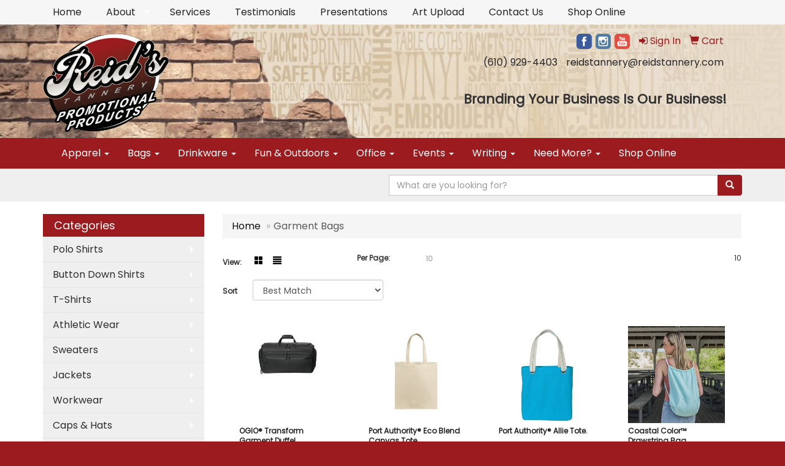

--- FILE ---
content_type: text/html
request_url: https://www.reidstannery.com/bagsgarment.htm
body_size: 10465
content:
<!DOCTYPE html>
<html lang="en">
<head>

    <meta charset="utf-8">
    <meta http-equiv="X-UA-Compatible" content="IE=edge">
    <meta name="viewport" content="width=device-width, initial-scale=1">
    <!-- The above 3 meta tags *must* come first in the head; any other head content must come *after* these tags -->
	
	<title>Reid's Tannery - Embroidery, Silk Screen Printing, Logo Imprints | Skippack, PA - Garment Bags</title>
<meta name="description" content="Garment Bag with Logo Embroidery or Screen Printing - Reid's Tannery, Skippack, PA">
<meta name="keywords" content="Reid's Tannery, promotional, promotion, merchandise, advertising, specialties, specialty, marketing, business, school, give aways, promotional pens, screen printing, imprinting, embroidering, logo apperal, t-shirts, racing t-shirts">
<meta name="google-site-verification" content="RzCu72iksGWiYk7WEUahnkKj4OyAYZ6mJm3KehpY5k0" />
<meta name="location" content="montgomery,bucks,berks,collegeville,salford,blue bell,phoenixville,skippack,PA,19426,19473,19474">
<meta name="msvalidate.01" content="80B876E00B0918F240FE1E908AA344F1" />
<meta http-equiv="content-language" content="en"/>
<link rel="canonical" href="https://www.reidstannery.com/bagsgarment.htm" />
<meta name="robots" content="index,follow">

    <!-- Bootstrap core CSS -->
    <link href="/distsite/styles/7/common/css/bootstrap.min.css" rel="stylesheet">
    <link href="/distsite/styles/7/common/css/flexslider.css" rel="stylesheet">
    <link href="/distsite/styles/7/common/css/font-awesome.min.css" rel="stylesheet">
    <!-- Lightbox for rich text editor image destinations -->
    <link rel="stylesheet" type="text/css" href="/distsite/styles/7/common/css/lightbox/lightbox.css" />
    <!-- HTML5 shim and Respond.js for IE8 support of HTML5 elements and media queries -->
    <!--[if lt IE 9]>
      <script src="https://oss.maxcdn.com/html5shiv/3.7.2/html5shiv.min.js"></script>
      <script src="https://oss.maxcdn.com/respond/1.4.2/respond.min.js"></script>
    <![endif]-->
    <!-- Custom styles for this theme -->
      <link href="/we/we.dll/StyleSheet?UN=35318&Type=WETheme&TS=45847.6303587963" rel="stylesheet">
    <style>

#newsletter{
   background-size:cover;
}

#logo > a > img{
   max-width: 45%;
}

</style>
</head>

<body id="page-1860825">


<header id="header">
	  <nav id="nav1-container" class="hidden-xs">
    <div class="container">
    	<div class="row">
        	<div class="col-sm-12">
            	<ul id="nav1" class="sf-menu">
            		<li class=""><a href="/">Home</a></li>
<li class=""><a href="#">About</a><ul><li><a href="/about.htm">About Us</a>
</li><li><a href="/meet-the-team.htm">Meet The Team</a>
</li><li><a href="/our-mission.htm">Our Mission</a>
</li><li><a href="/location.htm">Location</a>
</li></ul></li>
<li class=""><a href="/services.htm">Services</a></li>
<li class=""><a href="/testimonials.htm">Testimonials</a></li>
<li class=""><a href="/presentations.htm">Presentations</a></li>
<li class=""><a href="/artupload.htm">Art Upload</a></li>
<li class=""><a href="/contact.htm">Contact Us</a></li>
<li class=""><a href="https://www.promoplace.com/reidsonline" target="_blank">Shop Online</a></li>

        		</ul>
            </div>
        </div>
	</div>
</nav>

      <div class="container inner">


        <div class="row">
          	<div class="col-sm-5">
          		<div id="logo">
					
					<a href="https://www.reidstannery.com"><img class="img-responsive" src="/we/we.dll/Pic?UN=35318&F=C&T=751&Age=1331122018" alt="Reid's Tannery" /></a>
					
                </div>
            </div><!--/.col5-->
            <div class="col-sm-7" id="header-right">

			<!-- Nav 0 -->
           <div id="nav0-container">
                <ul id="nav0" class="list list-unstyled list-inline pull-right">
	<li class="label-item"></li>
	<li class=""><a href="/signin.htm"><span class="fa fa-sign-in" aria-hidden="true"></span> <span class="icon-only">Sign In</span></a></li>
<li class=""><a href="/cart.htm"><span class="glyphicon glyphicon-shopping-cart" aria-hidden="true"></span> <span class="icon-only">Cart</span></a></li>

	
</ul>

           </div>


			<!-- QuickSearch -->
			<div class="quicksearch visible-xs-block">
              <div class="row">
                  <div class="col-sm-8 col-xs-12">
                       <form name="QuickSearch" class="quick-form" role="search" method="get" action="https://www.reidstannery.com/:quicksearch.htm" >
                          <div class="input-group">
							  <label class="sr-only" for="quicksearchboxmob">Search</label>  
                               <input type="text" class="form-control" name="quicksearchbox" id="quicksearchboxmob" placeholder="What are you looking for?">
                               <span class="input-group-btn">
                                  <button class="btn btn-default" type="submit" onclick="return(document.getElementById('quicksearchboxmob').value.trim()>'');"><span class="glyphicon glyphicon-search"></span></button>
                               </span>
                          </div><!-- /input-group -->
                        </form>
                  </div>
                  <div class="clear-xs-block"></div>
                  <div class="col-sm-4 col-xs-12 hidden-xs">
                      <a href="https://www.reidstannery.com/search">Advanced Search</a>
                  </div>
              </div> <!-- /.row -->
</div>


				<!-- Social Media Bar -->
	            <div class="social pull-right hidden-xs">
					<ul class="socialmediabar">
	
	<li><a href="https://www.facebook.com/reidstannery/" target="_blank" title="Visit us on Facebook"><img src="/DistSite/Styles/7/common/images/social/1/Facebook.png" alt="Facebook" border="0"></a></li>
	
	<!--
	<li><a href="" target="_blank" title="Visit us on Twitter"><img src="/DistSite/Styles/7/common/images/social/1/Twitter.png" alt="Twitter" border="0"></a></li>
	-->
	<!--
	<li><a href="" target="_blank" title="Visit us on LinkedIn"><img src="/DistSite/Styles/7/common/images/social/1/LinkedIn.png" alt="LinkedIn" border="0"></a></li>
	-->
	
	<li><a href="https://www.instagram.com/reidstannery/" target="_blank" title="Visit us on Instagram"><img src="/DistSite/Styles/7/common/images/social/1/Instagram.png" alt="Instagram" border="0"></a></li>
	
	<!--
	<li><a href="" target="_blank" title="Visit us on Yelp"><img src="/DistSite/Styles/7/common/images/social/1/Yelp.png" alt="Yelp" border="0"></a></li>
	-->
	
	<li><a href="https://www.youtube.com/channel/UCvdnBMoZ0SfOs1xt2d985Mg" target="_blank" title="Visit us on YouTube"><img src="/DistSite/Styles/7/common/images/social/1/YouTube.png" alt="YouTube" border="0"></a></li>
	
	<!--
	<li><a href="" target="_blank" title="Visit us on Pinterest"><img src="/DistSite/Styles/7/common/images/social/1/Pinterest.png" alt="Pinterest" border="0"></a></li>
	-->
	<!--
	<li><a href="" target="_blank" title="Visit our blog"><img src="/DistSite/Styles/7/common/images/social/1/Blog.png" alt="Blog" border="0"></a></li>
	-->
	<!--
	<li><a href="" target="_blank" title="Visit us on Tumblr"><img src="/DistSite/Styles/7/common/images/social/1/Tumblr.png" alt="Tumblr" border="0"></a></li>
	-->
</ul>

	            </div><!-- social -->

	            <div class="clear"></div>

				<!-- Header Text -->
                <ul class="list list-unstyled list-inline header-contact">
                	<li class=""><a href="tel:6109294403">(610) 929-4403</a></li>
                    <li class=""><a href="mailto:reidstannery@reidstannery.com">reidstannery@reidstannery.com</a></li>
                </ul>
                <div id="header-text" class="hidden-xs">
                    <p><html><p><span style="font-size: 16pt;"><br /><strong>Branding Your Business Is Our Business!</strong></span></p></html></p>
                </div>

            </div><!--/.col4-->
        </div>
      </div><!-- container -->

       <nav class="navbar navbar-default optional-navbar" role="navigation">
       		<div class="container">
              <div class="navbar-header">
                <button type="button" class="navbar-toggle" data-toggle="collapse" data-target=".navbar-ex48-collapse">
                  <span class="sr-only">Toggle navigation</span>
                  <span class="icon-bar"></span>
                  <span class="icon-bar"></span>
                  <span class="icon-bar"></span>
                </button>
              </div>
              <div class="collapse navbar-collapse navbar-ex48-collapse">
                <ul class="nav navbar-nav">
	<li class="visible-xs"><a href="/">Home</a></li>
<li class="dropdown visible-xs"><a href="#" class="dropdown-toggle" data-toggle="dropdown">About <span class="caret"></span></a><ul class="dropdown-menu multi-level"><li><a href="/about.htm">About Us</a>
</li><li><a href="/meet-the-team.htm">Meet The Team</a>
</li><li><a href="/our-mission.htm">Our Mission</a>
</li><li><a href="/location.htm">Location</a>
</li></ul></li>
<li class="visible-xs"><a href="/services.htm">Services</a></li>
<li class="visible-xs"><a href="/testimonials.htm">Testimonials</a></li>
<li class="visible-xs"><a href="/presentations.htm">Presentations</a></li>
<li class="visible-xs"><a href="/artupload.htm">Art Upload</a></li>
<li class="visible-xs"><a href="/contact.htm">Contact Us</a></li>
<li class="visible-xs"><a href="https://www.promoplace.com/reidsonline" target="_blank">Shop Online</a></li>
<li class="dropdown "><a href="#" class="dropdown-toggle" data-toggle="dropdown">Apparel <span class="caret"></span></a><ul class="dropdown-menu multi-level"><li><a href="/accessories.htm">Accessories</a>
</li><li><a href="/activewear.htm">Activewear</a>
</li><li><a href="/caps-and-hats.htm">Caps & Hats</a>
</li><li><a href="/dress-shirts.htm">Dress Shirts</a>
</li><li><a href="/golf-apparel-shirts.htm">Golf Apparel</a>
</li><li><a href="/outerwear.htm">Outerwear</a>
</li><li><a href="/polos.htm">Polos</a>
</li><li><a href="/sweatshirts-and-hoodies.htm">Sweatshirts & Hoodies</a>
</li><li><a href="/tshirts.htm">Tshirts</a>
</li><li><a href="/youth.htm">Youth</a>
</li></ul></li>
<li class="dropdown "><a href="#" class="dropdown-toggle" data-toggle="dropdown">Bags <span class="caret"></span></a><ul class="dropdown-menu multi-level"><li><a href="/accessories-bags.htm">Accessories</a>
</li><li><a href="/backpacks.htm">Backpacks</a>
</li><li><a href="/briefcases-and-messenger-bags.htm">Briefcases & Messenger Bags</a>
</li><li><a href="/drawstring-backpacks.htm">Drawstring Backpacks</a>
</li><li><a href="/fanny-packs.htm">Fanny Packs</a>
</li><li><a href="/lunch-bags.htm">Lunch Bags</a>
</li><li><a href="/paper-bags.htm">Paper Bags</a>
</li><li><a href="/plastic-bags.htm">Plastic Bags</a>
</li><li><a href="/tote-bags.htm">Tote Bags</a>
</li></ul></li>
<li class="dropdown "><a href="#" class="dropdown-toggle" data-toggle="dropdown">Drinkware <span class="caret"></span></a><ul class="dropdown-menu multi-level"><li><a href="/beverage-insulators.htm">Beverage Insulators</a>
</li><li><a href="/bpa-free-bottles.htm">BPA Free Bottles</a>
</li><li><a href="/coasters.htm">Coasters</a>
</li><li><a href="/glassware_001.htm">Glassware</a>
</li><li><a href="/mugs_001.htm">Mugs</a>
</li><li><a href="/plastic-cups.htm">Plastic Cups</a>
</li><li><a href="/thermoses.htm">Thermoses</a>
</li><li><a href="/tumblers.htm">Tumblers</a>
</li><li><a href="/water-bottles.htm">Water Bottles</a>
</li></ul></li>
<li class="dropdown "><a href="#" class="dropdown-toggle" data-toggle="dropdown">Fun & Outdoors <span class="caret"></span></a><ul class="dropdown-menu multi-level"><li><a href="/balloons.htm">Balloons</a>
</li><li><a href="/blankets_001.htm">Blankets</a>
</li><li><a href="/camping.htm">Camping</a>
</li><li><a href="/candy_001.htm">Candy</a>
</li><li><a href="/chocolate.htm">Chocolate</a>
</li><li><a href="/food-gifts.htm">Food Gifts</a>
</li><li><a href="/games.htm">Games</a>
</li><li><a href="/golf_001.htm">Golf</a>
</li><li><a href="/team-spirit.htm">Team Spirit</a>
</li><li><a href="/stress-relievers.htm">Stress Relievers</a>
</li><li><a href="/stuffed-animals.htm">Stuffed Animals</a>
</li><li><a href="/umbrellas.htm">Umbrellas</a>
</li></ul></li>
<li class="dropdown "><a href="#" class="dropdown-toggle" data-toggle="dropdown">Office <span class="caret"></span></a><ul class="dropdown-menu multi-level"><li><a href="/awards_001.htm">Awards</a>
</li><li><a href="/binders.htm">Binders</a>
</li><li><a href="/business-card-holders.htm">Business Card Holders</a>
</li><li><a href="/caddies.htm">Caddies</a>
</li><li><a href="/calculators.htm">Calculators</a>
</li><li><a href="/magnets.htm">Magnets</a>
</li><li><a href="/mousepads.htm">Mousepads</a>
</li><li><a href="/notepads.htm">Notepads</a>
</li><li><a href="/stress-relievers_001.htm">Stress Relievers</a>
</li><li><a href="/technology-items.htm">Technology Items</a>
</li></ul></li>
<li class="dropdown "><a href="#" class="dropdown-toggle" data-toggle="dropdown">Events <span class="caret"></span></a><ul class="dropdown-menu multi-level"><li><a href="/awards_002.htm">Awards</a>
</li><li><a href="/buttons.htm">Buttons</a>
</li><li><a href="/displays.htm">Displays</a>
</li><li><a href="/giveaways.htm">Giveaways</a>
</li><li><a href="/lanyards_001.htm">Lanyards</a>
</li></ul></li>
<li class="dropdown "><a href="#" class="dropdown-toggle" data-toggle="dropdown">Writing <span class="caret"></span></a><ul class="dropdown-menu multi-level"><li><a href="/ballpoint-pens.htm">Ballpoint Pens</a>
</li><li><a href="/chalk.htm">Chalk</a>
</li><li><a href="/crayons.htm">Crayons</a>
</li><li><a href="/highlighters.htm">Highlighters</a>
</li><li><a href="/hi-tech-pens.htm">Hi-Tech Pens</a>
</li><li><a href="/markers.htm">Markers</a>
</li><li><a href="/pencils.htm">Pencils</a>
</li><li><a href="/roller-ball-pens.htm">Roller Ball Pens</a>
</li><li><a href="/sharpeners.htm">Sharpeners</a>
</li></ul></li>
<li class="dropdown "><a href="#" class="dropdown-toggle" data-toggle="dropdown">Need More? <span class="caret"></span></a><ul class="dropdown-menu multi-level"><li><a href="/contact-us_001.htm">Contact Us</a>
</li><li><a href="/advanced-search.htm">Advanced Search</a>
</li></ul></li>
<li class=""><a href="https://www.promoplace.com/reidsonline" target="_blank">Shop Online</a></li>

</ul>

              </div>
       		</div>
       </nav>

</header>


	<!-- Quick Search (desktop) -->
		<div class="quicksearch hidden-xs">
  <div class="container">
    <div class="row">
      <div class="col-sm-12">
        <form name="QuickSearch" class="quick-form form-inline pull-right" role="search" method="get" action="https://www.reidstannery.com/:quicksearch.htm">
          <div class="input-group">
			  <label class="sr-only" for="quicksearchbox">Search</label>  
            <input type="text" size="40" class="form-control" name="quicksearchbox" id="quicksearchbox" placeholder="What are you looking for?">
            <span class="input-group-btn">
            <button class="btn btn-default" type="submit" onclick="return(document.getElementById('quicksearchbox').value.trim()>'');"><span class="glyphicon glyphicon-search"></span></button>
            </span> </div>
          <!-- /input-group -->
        </form>
      </div>
    </div>
    <!-- /.row -->
  </div>
</div>
<!-- quicksearch -->


	<div class="page">
	<div id="mobile-nav" class="visible-xs">
	<script>
	function MobileNavChange(entered) 
	{
		to=entered.options[entered.selectedIndex].value;
		if (to>"") parent.location.href=to;
	}
	</script>
	<select class="form-control" onchange="MobileNavChange(this);">
              <option value="">Categories</option>
			  <option value="/apparelpoloshirts.htm">Polo Shirts</option><option value="/apparelbuttondownshirts.htm">Button Down Shirts</option><option value="/appareltshirts.htm">T-Shirts</option><option value="/apparelathleticwear.htm">Athletic Wear</option><option value="/apparelsweaters.htm">Sweaters</option><option value="/appareljackets.htm">Jackets</option><option value="/workwear.htm">Workwear</option><option value="/caps.htm">Caps & Hats</option><option value="/other_apparel.htm">Other Apparel</option><option value="/bags.htm">Bags</option><option value="/pens.htm">Pens</option><option value="/golf.htm">Golf Items</option><option value="/outdoor.htm">Sport & Outdoor</option><option value="/mugs.htm">Mugs & Drinkware</option><option value="/automotive.htm">Automotive</option><option value="/household.htm">Home</option><option value="/office.htm">Office</option><option value="/eco.htm">Eco Friendly</option>
	</select>
</div>

	<div class="container">

      <div id="main-content" class="row">


		<!-- Side bar -->
        <aside id="sidebar" class="col-sm-3 hidden-xs">
		<ul id="nav3" class="sf-menu sf-vertical">
    <li class="header"><h3>Categories</h3></li>
	<li class=""><a href="/apparelpoloshirts.htm">Polo Shirts</a><ul><li><a href="/apparelpoloshirtslongsleeve.htm">Long Sleeve</a></li><li><a href="/apparelpoloshirtsshortsleeve.htm">Short Sleeve</a></li></ul></li>
<li class=""><a href="/apparelbuttondownshirts.htm">Button Down Shirts</a><ul><li><a href="/appareldenim.htm">Denim</a></li><li><a href="/appareldress.htm">Dress</a><ul><li><a href="/appareldress_001.htm">Twill</a></li></ul></li></ul></li>
<li class=""><a href="/appareltshirts.htm">T-Shirts</a><ul><li><a href="/appareltshirtsshortsleeve.htm">Short Sleeve</a></li><li><a href="/appareltshirtslongsleeve.htm">Long Sleeve</a></li></ul></li>
<li class=""><a href="/apparelathleticwear.htm">Athletic Wear</a><ul><li><a href="/apparelsweatpants.htm">Sweatpants</a></li><li><a href="/apparelsweatshirts.htm">Sweatshirts</a></li><li><a href="/appareltanktops.htm">Tank Tops</a></li><li><a href="/team_sports.htm">Team Sports</a></li></ul></li>
<li class=""><a href="/apparelsweaters.htm">Sweaters</a><ul><li><a href="/apparelcotton.htm">Cotton</a></li><li><a href="/apparelfleece_001.htm">Fleece</a></li><li><a href="/apparelknit.htm">Knit</a></li></ul></li>
<li class=""><a href="/appareljackets.htm">Jackets</a><ul><li><a href="/apparelfleece.htm">Fleece</a></li><li><a href="/apparelhooded.htm">Hooded</a></li><li><a href="/apparelnylon.htm">Nylon</a></li></ul></li>
<li class=""><a href="/workwear.htm">Workwear</a><ul><li><a href="/workshirts.htm">Shirts</a></li><li><a href="/workjackets.htm">Jackets</a></li><li><a href="/workpants.htm">Pants</a></li><li><a href="/safety.htm">Safety</a></li><li><a href="/medicalscrubs.htm">Medical/Scrubs</a></li><li><a href="/uniforms.htm">Uniforms</a><ul><li><a href="/workaprons.htm">Aprons</a></li></ul></li></ul></li>
<li class=""><a href="/caps.htm">Caps & Hats</a><ul><li><a href="/capsbeanies.htm">Beanies</a></li><li><a href="/capscamouflage.htm">Camouflage</a></li><li><a href="/capscotton.htm">Cotton Twill Canvas</a></li><li><a href="/capseco.htm">Eco Friendly</a></li><li><a href="/capsfitted.htm">Fitted</a></li><li><a href="/capssafety.htm">Safety</a></li><li><a href="/capsvisors.htm">Visors</a></li></ul></li>
<li class=""><a href="/other_apparel.htm">Other Apparel</a><ul><li><a href="/apparelaccesories.htm">Accessories</a><ul><li><a href="/apparelaprons.htm">Aprons</a></li><li><a href="/apparelgloves.htm">Gloves</a></li><li><a href="/apparelsocks.htm">Socks</a></li><li><a href="/apparelwristbands.htm">Wristbands</a></li></ul></li><li><a href="/apparelinfants.htm">Infants</a><ul><li><a href="/apparelifantbottoms.htm">Bottoms</a></li><li><a href="/apparelonesies.htm">Onesies</a></li></ul></li><li><a href="/apparelvests.htm">Vests</a><ul><li><a href="/apparelvestscotton.htm">Cotton</a></li><li><a href="/apparelvestsfleece.htm">Fleece</a></li><li><a href="/apparelvestsknit.htm">Knit</a></li></ul></li><li><a href="/apparelyouth.htm">Youth</a><ul><li><a href="/apparelshirts.htm">Shirts</a></li><li><a href="/appareljacketsouterwear.htm">Jackets & Outerwear</a></li><li><a href="/apparelbottoms.htm">Bottoms</a></li></ul></li></ul></li>
<li class=""><a href="/bags.htm">Bags</a><ul><li><a href="/bagsattaches.htm">Attaches</a></li><li><a href="/bagsbackpacks.htm">Backpacks</a></li><li><a href="/bagsbriefcases.htm">Briefcases</a></li><li><a href="/bagscomputers.htm">Computer Bags</a></li><li><a href="/bagscoolers.htm">Coolers</a></li><li><a href="/bagsduffelsport.htm">Duffel & Sport Bags</a></li><li><a href="/bagseco.htm">Eco Friendly</a></li><li><a href="/bagsfannypacks.htm">Fanny Packs</a></li><li><a href="/bagslunch.htm">Lunch Bags</a></li><li><a href="/bagstravel.htm">Travel</a><ul><li><a href="/bagsgarment.htm">Garment Bags</a></li><li><a href="/bagstoiletry.htm">Toiletry Bags</a></li></ul></li></ul></li>
<li class=""><a href="/pens.htm">Pens</a><ul><li><a href="/pensballpoint.htm">Ballpoint</a></li><li><a href="/pensgels.htm">Gels</a></li><li><a href="/pensgiftsets.htm">Gift Sets</a></li><li><a href="/penshighlighters.htm">Highlighters</a></li><li><a href="/penspencils.htm">Pencils</a></li><li><a href="/pensretractable.htm">Retractable</a></li><li><a href="/pensrollerball.htm">Roller Ball</a></li><li><a href="/pensstickpens.htm">Stick Pens</a></li><li><a href="/penstwistpens.htm">Twist Pens</a></li></ul></li>
<li class=""><a href="/golf.htm">Golf Items</a><ul><li><a href="/golfcaps.htm">Caps & Visors</a></li><li><a href="/golfapparel.htm">Golf Apparel</a><ul><li><a href="/golfoutwear.htm">Outerwear</a></li><li><a href="/golfshirts.htm">Shirts</a></li></ul></li><li><a href="/golfbags.htm">Golf Bags</a></li><li><a href="/golfshoebags.htm">Shoe Bags</a></li><li><a href="/golftowels.htm">Towels</a></li></ul></li>
<li class=""><a href="/outdoor.htm">Sport & Outdoor</a><ul><li><a href="/outdoorapparel.htm">Apparel</a></li><li><a href="/outdoorblankets.htm">Blankets</a></li><li><a href="/outdoorcamping.htm">Camping</a></li><li><a href="/outdoorchairs.htm">Chairs & Cushions</a></li><li><a href="/outdoorfitness.htm">Fitness</a></li><li><a href="/outdoorouterwear.htm">Outerwear</a></li><li><a href="/outdoorteamspirit.htm">Team Spirit</a></li><li><a href="/outdoortowels.htm">Towels</a></li></ul></li>
<li class=""><a href="/mugs.htm">Mugs & Drinkware</a><ul><li><a href="/mugs_beverage_insulators.htm">Beverage Insulators</a></li><li><a href="/mugs_bottles.htm">Bottles</a></li><li><a href="/mugs_ceramic.htm">Ceramic Mugs</a></li><li><a href="/mugs_cups.htm">Cups</a></li><li><a href="/glassware.htm">Glassware</a></li><li><a href="/mugs_tumblers.htm">Travel Mugs</a></li></ul></li>
<li class=""><a href="/automotive.htm">Automotive</a><ul><li><a href="/keytags.htm">Key Tags</a></li><li><a href="/lanyards.htm">Lanyards</a></li></ul></li>
<li class=""><a href="/household.htm">Home</a><ul><li><a href="/bath.htm">Bath</a></li><li><a href="/blankets.htm">Blankets</a></li><li><a href="/kitchen.htm">Kitchen</a></li></ul></li>
<li class=""><a href="/office.htm">Office</a><ul><li><a href="/calendars.htm">Calendars</a></li><li><a href="/compaccs.htm">Computer Accessories</a></li><li><a href="/execgifts.htm">Executive Gifts</a></li></ul></li>
<li class=""><a href="/eco.htm">Eco Friendly</a><ul><li><a href="/ecobio.htm">Biodegradable</a></li><li><a href="/ecoorganic.htm">Organic</a></li><li><a href="/ecorecycled.htm">Recycled</a></li><li><a href="/ecosustainable.htm">Sustainable</a></li></ul></li>

</ul>

        </aside> <!-- /sidebar -->

		<!-- Main content -->
        <div class="col-sm-9">



		<iframe id="WE_Frame" name="WE_Frame" title="subpage" width="100%" src="https://www.reidstannery.com/ws/ws.dll/StartSrch?UID=35318&WENavID=1860825" scrolling="no" frameborder="0"></iframe>

       </div> <!-- /.col-9 -->

      </div> <!-- /.row -->

    </div> <!-- /container -->

</div><!-- page -->
	<!-- Footer -->

 <div id="footer-container">
      <footer id="footer">
        <div class="container">

          <div class="row">

          <!-- Page Ordering Change -->

           <div class="col-sm-4 col-sm-push-8" id="block-right">

		   	<!-- Social Media Bar -->
            <div class="social">
				<ul class="socialmediabar">
	
	<li><a href="https://www.facebook.com/reidstannery/" target="_blank" title="Visit us on Facebook"><img src="/DistSite/Styles/7/common/images/social/1/Facebook.png" alt="Facebook" border="0"></a></li>
	
	<!--
	<li><a href="" target="_blank" title="Visit us on Twitter"><img src="/DistSite/Styles/7/common/images/social/1/Twitter.png" alt="Twitter" border="0"></a></li>
	-->
	<!--
	<li><a href="" target="_blank" title="Visit us on LinkedIn"><img src="/DistSite/Styles/7/common/images/social/1/LinkedIn.png" alt="LinkedIn" border="0"></a></li>
	-->
	
	<li><a href="https://www.instagram.com/reidstannery/" target="_blank" title="Visit us on Instagram"><img src="/DistSite/Styles/7/common/images/social/1/Instagram.png" alt="Instagram" border="0"></a></li>
	
	<!--
	<li><a href="" target="_blank" title="Visit us on Yelp"><img src="/DistSite/Styles/7/common/images/social/1/Yelp.png" alt="Yelp" border="0"></a></li>
	-->
	
	<li><a href="https://www.youtube.com/channel/UCvdnBMoZ0SfOs1xt2d985Mg" target="_blank" title="Visit us on YouTube"><img src="/DistSite/Styles/7/common/images/social/1/YouTube.png" alt="YouTube" border="0"></a></li>
	
	<!--
	<li><a href="" target="_blank" title="Visit us on Pinterest"><img src="/DistSite/Styles/7/common/images/social/1/Pinterest.png" alt="Pinterest" border="0"></a></li>
	-->
	<!--
	<li><a href="" target="_blank" title="Visit our blog"><img src="/DistSite/Styles/7/common/images/social/1/Blog.png" alt="Blog" border="0"></a></li>
	-->
	<!--
	<li><a href="" target="_blank" title="Visit us on Tumblr"><img src="/DistSite/Styles/7/common/images/social/1/Tumblr.png" alt="Tumblr" border="0"></a></li>
	-->
</ul>

            </div>

            <div class="clear"></div>

			<!-- Map -->
      <!--
      <div>
			<a href="https://maps.google.com/?q=2040%20Lucon%20Road,Skippack,PA%2019474" target="_blank">
			<img id="footer-map" style="width:220px;height:120px;" src="/we/we.dll/Pic?UN=35318&F=MapMain&MaxW=220&MaxH=120&Address=2040%20Lucon%20Road,Skippack,PA%2019474&Age=-1" class="img-responsive" alt="map" title="Click for a larger map" />
			</a>
			</div>
      -->
			<div class="clear"></div>

			<!-- Contact info -->
			<!--
		    <h4><span class="notranslate">Reid's Tannery</span></h4>
		    <p><span class="notranslate">2040 Lucon Road<br>Skippack, PA 19474<br>&nbsp;<br><a href="tel:6109294403">(610) 929-4403</a><br><a href="mailto:reidstannery@reidstannery.com">reidstannery@reidstannery.com</a></span></p>
			-->

           </div> <!-- /col 4 -->

            <div class="col-sm-8 col-sm-pull-4">
              <h3></h3>

			  <!-- Footer Nav -->
			  

               <!-- Additional Links -->
            <div id="additional-links">
    			<br/>
    			
            </div>

			<!-- Credit card logos -->
			

            </div>
            <!--/col 8 -->

          </div>
          <!--/row-->

		  <!-- Site Footer -->
		            <div class="row">
			  <div class="col-sm-12">
          	<div id="additional-footer">
    <!--
            <img id="poweredby" class="img-responsive pull-left" src="/distsite/styles/7/common/images/sgpower.png" alt="Powered by SAGE"/>
	-->
             <p class="copyright">
	  <!--Site design &copy; 2026 SAGE - Quick Technologies Inc.&nbsp; -->
	  <h1 style="text-align: center;">Reids Tannery</h1>
<h1 style="text-align: center;">Embroidery, Silk Screen Printing, Logo Imprints, Promotional Products</h1>
<p style="text-align: center;">Phone: <a href="tel:(610)%20929-4403">(610) 929-4403</a> Email: <a href="mailto:reidstannery@reidstannery.com">reidstannery@reidstannery.com</a></p>
<div class="row">
<div class="col-sm-3">
<dl>
<dt><strong>Products</strong></dt>
<dd><a title="Embroidered Polo Shirts" href="http://www.reidstannery.com/apparelpoloshirts.htm">Polo Shirts</a></dd>
<dd><a title="Embroidered Button Down Shirts" href="http://www.reidstannery.com/apparelbuttondownshirts.htm">Button Down Shirts</a></dd>
<dd><a title="Silk Screen T-Shirts" href="http://www.reidstannery.com/appareltshirts.htm">T-Shirts</a></dd>
<dd><a title="Custom Athletic Wear" href="http://www.reidstannery.com/apparelathleticwear.htm">Athletic Wear</a></dd>
<dd><a title="Custom Sweaters" href="http://www.reidstannery.com/apparelsweaters.htm">Sweaters</a></dd>
<dd><a title="Custom Jackets" href="http://www.reidstannery.com/appareljackets.htm">Computer Accessories</a></dd>
<dd><a title="Personalized Workwear" href="http://www.reidstannery.com/workwear.htm">Workwear</a></dd>
</dl>
</div>
<div class="col-sm-3">
<dl>
<dd></dd>
<dd><a title="Custom Hats" href="http://www.reidstannery.com/caps.htm">Caps &amp; Hats</a></dd>
<dd><a title="Imprint Bags &amp; Totes" href="http://www.reidstannery.com/bags.htm">Bags &amp; Totes</a></dd>
<dd><a title="Logo Pens" href="http://www.reidstannery.com/pens.htm">Pens</a></dd>
<dd><a title="Stress Balls" href="http://www.reidstannery.com/golf.htm">Golf Items</a></dd>
<dd><a title="Logo Mugs &amp; Glasses" href="http://www.reidstannery.com/mugs.htm">Mugs &amp; Drinkware</a></dd>
<dd><a title="Custom Sport &amp; Outdoor" href="http://www.reidstannery.com/outdoor.htm">Sport &amp; Outdoor</a></dd>
<dd><a title="Home" href="https://www.sagemember.com/household.htm">Custom Home Items</a></dd>
</dl>
</div>
<div class="col-sm-3">
<dl>
<dt><strong>About Reids Tannery</strong></dt>
<dd><a title="About Us" href="http://www.reidstannery.com/about.htm">About Us</a></dd>
<dd><a title="Contact Us" href="http://www.reidstannery.com/contact.htm">Contact Us</a></dd>
<dd><a title="Custom Designs" href="http://www.reidstannery.com/to_come.htm">Custom Designs</a></dd>
<dd><a title="Location" href="http://www.reidstannery.com/location.htm">Location</a></dd>
<dd><a title="Press Releases" href="http://www.reidstannery.com/press_releases.htm">Press Releases</a></dd>
<dd><a title="Testimonials" href="http://www.reidstannery.com/testimonials.htm">Testimonials</a></dd>
<dd><a title="Frequently Asked Questions" href="http://www.reidstannery.com/faqs.htm">Frequently Asked Questions</a></dd>
</dl>
</div>
<div class="col-sm-3">
<dl>
<dt><strong>Shop Reids Tannery</strong></dt>
<dd><a title="Advanced Search" href="http://www.reidstannery.com/search.htm">Advanced Search</a></dd>
<dd><a title="Specials" href="http://www.reidstannery.com/specials.htm">Specials</a></dd>
<dd><a title="Best Sellers" href="http://www.reidstannery.com/showroom/18970">Best Sellers</a></dd>
<dd><a title="Presentations" href="http://www.reidstannery.com/presentations.htm">Presentations</a></dd>
<dd><a title="Company Stores" href="http://www.reidstannery.com/company_stores.htm">Company Stores</a></dd>
</dl>
</div>
</div>
<p>&nbsp;</p>
<p>Information, data and designs from this website may not be copied, archived, mined, stored, captured, harvested or used in any way except in connection with use of the site in the ordinary course for its intended purpose.</p>
<div>
<div class="footer2" style="margin: 10px 0px 0px 0px; width: 774px;"></div>
</div>
			 </p>
           	</div><!-- /#additional footer -->
		  </div>
          </div>




        </div>
        <!--/container -->

      </footer>
</div>
<!-- footer-container -->




	<!-- Bootstrap core JavaScript
    ================================================== -->
    <!-- Placed at the end of the document so the pages load faster -->
    <script src="/distsite/styles/7/common/js/jquery.min.js"></script>
    <script src="/distsite/styles/7/common/js/bootstrap.min.js"></script>
    <script src="/distsite/styles/7/common/js/hoverIntent.min.js"></script>
    <script src="/distsite/styles/7/common/js/superfish.min.js"></script>
    <script src="/distsite/styles/7/common/js/jquery.validate.min.js"></script>
    <script src="/distsite/styles/7/common/js/ie10-viewport-bug-workaround.js"></script>
    <script src="/distsite/styles/7/common/js/jquery.flexslider-min.js"></script>
    <script src="/distsite/styles/7/common/js/lightbox.js" type="text/javascript"></script>
    <script src="/js/iframeResizer.min.js" type="text/javascript"></script>
    <script src="/js/IFrameUtils.js?20150930" type="text/javascript"></script> <!-- Eventually can remove this one line when not using older resizer method anymore -->

	<script>
	jQuery(document).ready(function(){
		jQuery('ul.sf-menu').superfish({
			animation: {opacity:'show'},	// slide-down effect without fade-in
			delay: 100,			// 1.2 second delay on mouseout
			speed: 'fast'
		});
	});
	</script>

<!-- iFrame Resize -->
<script>iFrameResize({checkOrigin:false,inPageLinks:true},'#WE_Frame');</script>

<!-- For VDS (temp until PS is flat - then move this to product detail page -->
<!-- highslide : VDS and pop-ups -->
	<script type="text/javascript" src="/highslide/highslide-full.packed.js"></script>
	<script type="text/javascript" src="/highslide/highslide.config.js" charset="utf-8"></script>
	<link rel="stylesheet" type="text/css" href="/highslide/highslide.css" />
	<script type="text/javascript">
	hs.lang = {
	   loadingText: '',
	   restoreTitle : 'Click to close.  Click and drag to move.'
	};
	hs.expandCursor = null; // hide zoom cursor
	hs.preserveContent = false;
	</script>
<!-- End highslide -->
<a style="display:none;" id="VDSAnchor" href="#" alt="VDS" onclick="return hs.htmlExpand(this, { objectType: 'iframe', objectLoadTime:'after', align: 'center', height:775, width:1050, allowWidthReduction:true, minWidth:300, minHeight:400 } );">Virtual Sample</a>
<!-- End For VDS -->





</body>
</html>


--- FILE ---
content_type: text/html
request_url: https://www.reidstannery.com/ws/ws.dll/StartSrch?UID=35318&WENavID=1860825
body_size: 4894
content:
<!DOCTYPE html>  <!-- WebExpress Embedded iFrame Page : Product Search Results List -->
<html lang="en">
  <head>
    <meta charset="utf-8">
    <meta http-equiv="X-UA-Compatible" content="IE=edge">
    <meta name="viewport" content="width=device-width, initial-scale=1">
    <!-- The above 3 meta tags *must* come first in the head; any other head content must come *after* these tags -->
    
    <!-- Bootstrap core CSS -->
    <link href="/distsite/styles/7/common/css/bootstrap.min.css" rel="stylesheet">
	<!-- Flexslider -->
    <link href="/distsite/styles/7/common/css/flexslider.css" rel="stylesheet">
	<!-- Custom styles for this theme -->
    <link href="/we/we.dll/StyleSheet?UN=35318&Type=WETheme-PS&TS=45847.6303587963" rel="stylesheet">
	<link href="/distsite/styles/7/common/css/font-awesome.min.css" rel="stylesheet">
  <style>

#newsletter{
   background-size:cover;
}

#logo > a > img{
   max-width: 45%;
}

</style>
    <!-- HTML5 shim and Respond.js for IE8 support of HTML5 elements and media queries -->
    <!--[if lt IE 9]>
      <script src="https://oss.maxcdn.com/html5shiv/3.7.2/html5shiv.min.js"></script>
      <script src="https://oss.maxcdn.com/respond/1.4.2/respond.min.js"></script>
    <![endif]-->

		<style>
		.show-more {
  display: none;
  cursor: pointer;
}</style>
</head>

<body style="background:#fff;">

	<div class="col-lg-12 col-md-12 col-sm-12 container page" style="padding:0px;margin:0px;">
      <div id="main-content" class="row" style="margin:0px 2px 0px 0px;">

<!-- main content -->



        <div class="category-header">

        	<!-- Category Banner -->
<!--        	<img class="img-responsive" src="http://placehold.it/1150x175/1893d1/ffffff">
-->

            <!-- Breadcrumbs -->
            <ol class="breadcrumb"  >
              <li><a href="https://www.reidstannery.com" target="_top">Home</a></li>
              <li class="active">Garment Bags</li>
            </ol>

            <!-- Category Text -->
<!--
        	<h1>Custom Tote Bags</h1>
            <p>Lorem ipsum dolor sit amet, consectetur adipiscing elit, sed do eiusmod tempor incididunt ut labore et dolore magna aliqua. Ut enim ad minim veniam, quis nostrud exercitation ullamco laboris nisi ut aliquip ex ea commodo consequat.</p>
        </div>
-->
        	<!-- Hide Section Mobile -->
        	<div class="row pr-list-filters hidden-xs">

               <div id="list-controls" class="col-sm-3">

                  <form class="form-horizontal">
                    <div class="form-group">
                      <label class="col-sm-2 col-xs-3 control-label">View:</label>
                      <div class="col-sm-10 col-xs-9">
			
                          <a href="/ws/ws.dll/StartSrch?UID=35318&WENavID=1860825&View=T&ST=26020223341471181068739851" class="btn btn-control grid"><span class="glyphicon glyphicon-th-large"></span></a>
                          <a href="/ws/ws.dll/StartSrch?UID=35318&WENavID=1860825&View=L&ST=26020223341471181068739851" class="btn btn-control"><span class="glyphicon glyphicon-align-justify"></span></a>
			
                      </div>
                    </div><!--/formgroup-->
                  </form>

               </div>

               <div class="col-sm-4 remove-pad">
                	<div class="form-group" >
                      <label class="col-sm-5 control-label">Per Page:</label>
                      <div class="col-sm-7 remove-pad">
                        <ul class="per-page notranslate">
							<li><a href="/ws/ws.dll/StartSrch?UID=35318&WENavID=1860825&ST=26020223341471181068739851&PPP=10" title="Show 10 per page" onMouseOver="window.status='Show 10 per page';return true;" onMouseOut="window.status='';return true;">10</a></li>
                        </ul>
                      </div>
               		</div><!--/formgroup-->
               </div> <!-- /.col-sm-4 -->
               <div class="col-sm-5">
					<p class="pr-showing"> 10</p>
               </div>

            </div><!-- /.row-->
        <!-- /End Hidden Mobile -->

            <div class="row pr-list-filters">

              <div class="col-sm-4 hidden-xs">
<script>
function GoToNewURL(entered)
{
	to=entered.options[entered.selectedIndex].value;
	if (to>"") {
		location=to;
		entered.selectedIndex=0;
	}
}
</script>
                <form class="form-horizontal">
                  <div class="form-group">
                      <label class="col-xs-2 col-sm-2 control-label sort">Sort</label>
                      <div class="col-xs-10 col-sm-10">
                         <select class="form-control sort" onchange="GoToNewURL(this);">
							<option value="/ws/ws.dll/StartSrch?UID=35318&WENavID=1860825&Sort=0" selected>Best Match</option><option value="/ws/ws.dll/StartSrch?UID=35318&WENavID=1860825&Sort=3">Most Popular</option><option value="/ws/ws.dll/StartSrch?UID=35318&WENavID=1860825&Sort=1">Price (Low to High)</option><option value="/ws/ws.dll/StartSrch?UID=35318&WENavID=1860825&Sort=2">Price (High to Low)</option>
                        </select>
                      </div>
                    </div><!--/formgroup-->
                  </form>
                </div><!--/col4-->

                <div class="col-sm-8 col-xs-12">
                      <div class="text-center">
                        <ul class="pagination">
						  <!--
                          <li>
                            <a href="#" aria-label="Previous">
                              <span aria-hidden="true">&laquo;</span>
                            </a>
                          </li>
						  -->
							
						  <!--
                          <li>
                            <a href="#" aria-label="Next">
                              <span aria-hidden="true">&raquo;</span>
                            </a>
                          </li>
						  -->
                        </ul>
                      </div>

					<div class="clear"></div>

                </div> <!--/col-12-->

            </div><!--/row-->

        	<div class="clear"></div>

            <div class="row visible-xs-block">
                	<div class="col-xs-12">

                      <p class="pr-showing"> 10</p>

                      <div class="btn-group pull-right" role="group">

						  
                          <a href="/ws/ws.dll/StartSrch?UID=35318&WENavID=1860825&View=T&ST=26020223341471181068739851" class="btn btn-control grid"><span class="glyphicon glyphicon-th-large"></span></a>
                          <a href="/ws/ws.dll/StartSrch?UID=35318&WENavID=1860825&View=L&ST=26020223341471181068739851" class="btn btn-control"><span class="glyphicon glyphicon-align-justify"></span></a>
						  

                          <div class="btn-group" role="group">
                            <button type="button" class="btn btn-white dropdown-toggle" data-toggle="dropdown" aria-haspopup="true" aria-expanded="false">
                              Sort <span class="caret"></span>
                            </button>
                            <ul class="dropdown-menu dropdown-menu-right">
								<li class="active"><a href="/ws/ws.dll/StartSrch?UID=35318&WENavID=1860825&Sort=0">Best Match</a></li><li><a href="/ws/ws.dll/StartSrch?UID=35318&WENavID=1860825&Sort=3">Most Popular</a></li><li><a href="/ws/ws.dll/StartSrch?UID=35318&WENavID=1860825&Sort=1">Price (Low to High)</a></li><li><a href="/ws/ws.dll/StartSrch?UID=35318&WENavID=1860825&Sort=2">Price (High to Low)</a></li>
                            </ul>
                          </div>

                      </div>
                    </div><!--/.col12 -->
            </div><!-- row -->

<!-- Product Results List -->
<ul class="thumbnail-list"><a name="0" href="#" alt="Item 0"></a>
<li>
 <a href="https://www.reidstannery.com/p/DFJVI-RCCKA/ogio-transform-garment-duffel" target="_parent" alt="OGIO® Transform Garment Duffel">
 <div class="pr-list-grid">
		<img class="img-responsive" src="/ws/ws.dll/QPic?SN=50042&P=987805356&I=0&PX=300" alt="OGIO® Transform Garment Duffel">
		<p class="pr-name">OGIO® Transform Garment Duffel</p>
		<p class="pr-price"  ><span class="notranslate">$111.78</span> - <span class="notranslate">$118.45</span></p>
		<p class="pr-number"  ><span class="notranslate">Item #DFJVI-RCCKA</span></p>
 </div>
 </a>
</li>
<a name="1" href="#" alt="Item 1"></a>
<li>
 <a href="https://www.reidstannery.com/p/KGMZK-PMNKS/port-authority-eco-blend-canvas-tote" target="_parent" alt="Port Authority® Eco Blend Canvas Tote">
 <div class="pr-list-grid">
		<img class="img-responsive" src="/ws/ws.dll/QPic?SN=50042&P=797074618&I=0&PX=300" alt="Port Authority® Eco Blend Canvas Tote">
		<p class="pr-name">Port Authority® Eco Blend Canvas Tote</p>
		<p class="pr-price"  ><span class="notranslate">$5.18</span> - <span class="notranslate">$7.18</span></p>
		<p class="pr-number"  ><span class="notranslate">Item #KGMZK-PMNKS</span></p>
 </div>
 </a>
</li>
<a name="2" href="#" alt="Item 2"></a>
<li>
 <a href="https://www.reidstannery.com/p/ZGLYJ-HHSTB/port-authority-allie-tote." target="_parent" alt="Port Authority® Allie Tote.">
 <div class="pr-list-grid">
		<img class="img-responsive" src="/ws/ws.dll/QPic?SN=50042&P=713334527&I=0&PX=300" alt="Port Authority® Allie Tote.">
		<p class="pr-name">Port Authority® Allie Tote.</p>
		<p class="pr-price"  ><span class="notranslate">$21.22</span> - <span class="notranslate">$25.22</span></p>
		<p class="pr-number"  ><span class="notranslate">Item #ZGLYJ-HHSTB</span></p>
 </div>
 </a>
</li>
<a name="3" href="#" alt="Item 3"></a>
<li>
 <a href="https://www.reidstannery.com/p/IIHRD-RKLPN/coastal-color-drawstring-bag" target="_parent" alt="Coastal Color™ Drawstring Bag">
 <div class="pr-list-grid">
		<img class="img-responsive" src="/ws/ws.dll/QPic?SN=50910&P=147952191&I=0&PX=300" alt="Coastal Color™ Drawstring Bag">
		<p class="pr-name">Coastal Color™ Drawstring Bag</p>
		<p class="pr-price"  ><span class="notranslate">$15.00</span> - <span class="notranslate">$21.00</span></p>
		<p class="pr-number"  ><span class="notranslate">Item #IIHRD-RKLPN</span></p>
 </div>
 </a>
</li>
<a name="4" href="#" alt="Item 4"></a>
<li>
 <a href="https://www.reidstannery.com/p/MBIZL-IMDSD/liberty-bags-garment-bag" target="_parent" alt="Liberty Bags Garment Bag">
 <div class="pr-list-grid">
		<img class="img-responsive" src="/ws/ws.dll/QPic?SN=50616&P=583869219&I=0&PX=300" alt="Liberty Bags Garment Bag">
		<p class="pr-name">Liberty Bags Garment Bag</p>
		<p class="pr-price"  style="display:none;" ></p>
		<p class="pr-number"  ><span class="notranslate">Item #MBIZL-IMDSD</span></p>
 </div>
 </a>
</li>
<a name="5" href="#" alt="Item 5"></a>
<li>
 <a href="https://www.reidstannery.com/p/VHLZH-IIKNB/liberty-bags-garment-bag" target="_parent" alt="Liberty Bags Garment Bag">
 <div class="pr-list-grid">
		<img class="img-responsive" src="/ws/ws.dll/QPic?SN=62662&P=703803515&I=0&PX=300" alt="Liberty Bags Garment Bag">
		<p class="pr-name">Liberty Bags Garment Bag</p>
		<p class="pr-price"  style="display:none;" ></p>
		<p class="pr-number"  ><span class="notranslate">Item #VHLZH-IIKNB</span></p>
 </div>
 </a>
</li>
<a name="6" href="#" alt="Item 6"></a>
<li>
 <a href="https://www.reidstannery.com/p/TKLSK-PPSFK/augusta-sportswear-nylon-garment-bag" target="_parent" alt="Augusta Sportswear Nylon Garment Bag">
 <div class="pr-list-grid">
		<img class="img-responsive" src="/ws/ws.dll/QPic?SN=62662&P=717130588&I=0&PX=300" alt="Augusta Sportswear Nylon Garment Bag">
		<p class="pr-name">Augusta Sportswear Nylon Garment Bag</p>
		<p class="pr-price"  style="display:none;" ></p>
		<p class="pr-number"  ><span class="notranslate">Item #TKLSK-PPSFK</span></p>
 </div>
 </a>
</li>
<a name="7" href="#" alt="Item 7"></a>
<li>
 <a href="https://www.reidstannery.com/p/YKMVJ-PPSIB/liberty-bags-gusseted-garment-bag" target="_parent" alt="Liberty Bags Gusseted Garment Bag">
 <div class="pr-list-grid">
		<img class="img-responsive" src="/ws/ws.dll/QPic?SN=62662&P=727130657&I=0&PX=300" alt="Liberty Bags Gusseted Garment Bag">
		<p class="pr-name">Liberty Bags Gusseted Garment Bag</p>
		<p class="pr-price"  style="display:none;" ></p>
		<p class="pr-number"  ><span class="notranslate">Item #YKMVJ-PPSIB</span></p>
 </div>
 </a>
</li>
<a name="8" href="#" alt="Item 8"></a>
<li>
 <a href="https://www.reidstannery.com/p/EIKWE-HQSIS/liberty-bags-garment-bag" target="_parent" alt="Liberty Bags Garment Bag">
 <div class="pr-list-grid">
		<img class="img-responsive" src="/ws/ws.dll/QPic?SN=62662&P=743492442&I=0&PX=300" alt="Liberty Bags Garment Bag">
		<p class="pr-name">Liberty Bags Garment Bag</p>
		<p class="pr-price"  style="display:none;" ></p>
		<p class="pr-number"  ><span class="notranslate">Item #EIKWE-HQSIS</span></p>
 </div>
 </a>
</li>
<a name="9" href="#" alt="Item 9"></a>
<li>
 <a href="https://www.reidstannery.com/p/TGKZD-OFNDB/liberty-bags-gusseted-garment-bag" target="_parent" alt="Liberty Bags Gusseted Garment Bag">
 <div class="pr-list-grid">
		<img class="img-responsive" src="/ws/ws.dll/QPic?SN=62662&P=516494411&I=0&PX=300" alt="Liberty Bags Gusseted Garment Bag">
		<p class="pr-name">Liberty Bags Gusseted Garment Bag</p>
		<p class="pr-price"  style="display:none;" ></p>
		<p class="pr-number"  ><span class="notranslate">Item #TGKZD-OFNDB</span></p>
 </div>
 </a>
</li>
</ul>

<!-- Footer pagination -->
<div class="row">
<div class="col-sm-12 col-xs-12">
             <div class="text-center">
                <ul class="pagination">
						  <!--
                          <li>
                            <a href="#" aria-label="Previous">
                              <span aria-hidden="true">&laquo;</span>
                            </a>
                          </li>
						  -->
							
						  <!--
                          <li>
                            <a href="#" aria-label="Next">
                              <span aria-hidden="true">&raquo;</span>
                            </a>
                          </li>
						  -->
                </ul>
              </div>
</div>
</div>

<!-- Custom footer -->


<!-- end main content -->

      </div> <!-- /.row -->
    </div> <!-- /container -->

	<!-- Bootstrap core JavaScript
    ================================================== -->
    <!-- Placed at the end of the document so the pages load faster -->
    <script src="/distsite/styles/7/common/js/jquery.min.js"></script>
    <script src="/distsite/styles/7/common/js/bootstrap.min.js"></script>
    <!-- IE10 viewport hack for Surface/desktop Windows 8 bug -->
    <script src="/distsite/styles/7/common/js/ie10-viewport-bug-workaround.js"></script>

	<!-- iFrame Resizer -->
	<script src="/js/iframeResizer.contentWindow.min.js" type="text/javascript"></script>
	<script type="text/javascript" src="/js/IFrameUtils.js?20150930"></script> <!-- For custom iframe integration functions (not resizing) -->
	<script>ScrollParentToTop();</script>
	<script>
		$(function () {
  			$('[data-toggle="tooltip"]').tooltip()
		})

    function PostAdStatToService(AdID, Type)
{
  var URL = '/we/we.dll/AdStat?AdID='+ AdID + '&Type=' +Type;

  // Try using sendBeacon.  Some browsers may block this.
  if (navigator && navigator.sendBeacon) {
      navigator.sendBeacon(URL);
  }
}

	</script>


	<!-- Custom - This page only -->

	<!-- Tile cell height equalizer -->
<!--
	<script src="/distsite/styles/7/common/js/jquery.matchHeight-min.js"></script>
	<script>
		$(function() {
    		$('.pr-list-grid').matchHeight();
		});
	</script>
-->
	<!-- End custom -->



</body>
</html>
